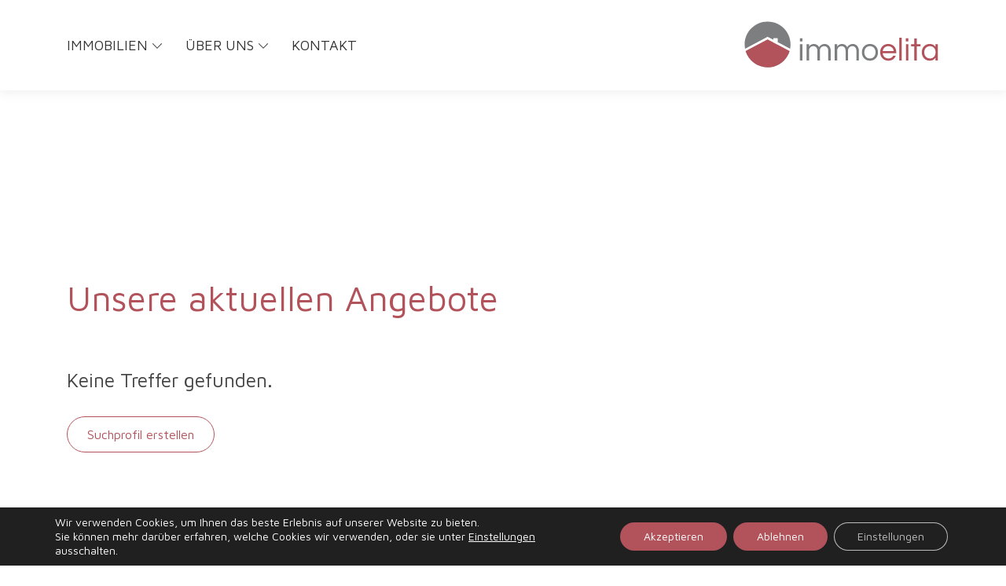

--- FILE ---
content_type: text/html; charset=UTF-8
request_url: https://immoelita.ch/immobilien-ortschaft/region_zh/
body_size: 11313
content:
<!DOCTYPE html>
<!--[if IE 7]>
<html class="ie ie7" lang="de">
<![endif]-->
<!--[if IE 8]>
<html class="ie ie8" lang="de">
<![endif]-->
<!--[if !(IE 7) | !(IE 8) ]><!-->
<html lang="de">
<!--<![endif]-->
<head>
	<meta charset="UTF-8">
	<meta http-equiv="X-UA-Compatible" content="IE=edge">
	<meta name="viewport" content="width=device-width, initial-scale=1">
	<link rel="profile" href="https://gmpg.org/xfn/11">
		<script>
		/* window.addEventListener("beforeunload", (event) => {
		  document.body.classList.add("animate-out");
		}); */
		var root = document.getElementsByTagName( 'html' )[0]; // '0' to assign the first (and only `HTML` tag)
		root.classList.add("fadeloaded");
	</script>
	<script src="https://immoelita.ch/wp-content/themes/cs_halit_v2/js/modernizr.min.js"></script>
	<script type="application/ld+json">
		{
    "@context": "https://schema.org",
    "@type": "Organization",
    "name": "immoelita ag",
    "address": {
        "@type": "PostalAddress",
        "streetAddress": "Hauptstrasse  56",
        "addressLocality": "Reinach",
        "postalCode": "5734",
        "addressCountry": "CH"
    },
    "telephone": "+41 62 772 00 20",
    "email": "ta@immoelita.ch",
    "logo": "https://immoelita.ch/wp-content/uploads/sites/44/2021/07/immoelita_logo_opt-4.svg"
}	</script>
	<title>ZH &#8211; immoelita ag</title>
<meta name='robots' content='max-image-preview:large' />
<link rel="alternate" type="application/rss+xml" title="immoelita ag &raquo; Feed" href="https://immoelita.ch/feed/" />
<link rel="alternate" type="application/rss+xml" title="immoelita ag &raquo; Kommentar-Feed" href="https://immoelita.ch/comments/feed/" />
<link rel="alternate" type="application/rss+xml" title="immoelita ag &raquo; ZH Ortschaft Feed" href="https://immoelita.ch/immobilien-ortschaft/region_zh/feed/" />
<style id='wp-img-auto-sizes-contain-inline-css' >
img:is([sizes=auto i],[sizes^="auto," i]){contain-intrinsic-size:3000px 1500px}
/*# sourceURL=wp-img-auto-sizes-contain-inline-css */
</style>
<style id='classic-theme-styles-inline-css' >
/*! This file is auto-generated */
.wp-block-button__link{color:#fff;background-color:#32373c;border-radius:9999px;box-shadow:none;text-decoration:none;padding:calc(.667em + 2px) calc(1.333em + 2px);font-size:1.125em}.wp-block-file__button{background:#32373c;color:#fff;text-decoration:none}
/*# sourceURL=/wp-includes/css/classic-themes.min.css */
</style>
<link rel='stylesheet' id='chosen-css-css' href='https://immoelita.ch/wp-content/plugins/casawp/plugin-assets/global/css/chosen.css?ver=6.9'  media='all' />
<link rel='stylesheet' id='casawp_legal_css-css' href='https://immoelita.ch/wp-content/plugins/casawp-legal/plugin-assets/style.css?ver=6.9'  media='all' />
<link rel='stylesheet' id='theme-main-css' href='https://immoelita.ch/wp-content/themes/cs_halit_v2/dist/style.css?ver=20'  media='all' />
<style id='theme-main-inline-css' >
body {
  font-family: 'Maven Pro', sans-serif;
  color: #444444;
}
h1 {
  color: #b2525b;
}
h2 {
  color: #7c7e80;
}
h3 {
  color: #444444;
}
.btn.btn-primary {
  border: 1px solid #b2525b;
  color: #b2525b;
}
.btn.btn-primary:hover,
.btn.btn-primary:focus,
.btn.btn-primary:active {
  background: #b2525b;
}
.detail-link {
  color: #444444 !important;
}
.detail-link svg {
  color: #444444 !important;
}
.default {
  color: #444444;
}
.default h1 {
  color: #b2525b;
}
.default h2 {
  color: #7c7e80;
}
.default h3,
.default h4,
.default h5,
.default h6 {
  color: #444444;
}
.default a {
  color: #b2525b;
}
.default a:after {
  background: #b2525b;
}
.colored {
  background: #b2525b;
}
.darkbg {
  background: #444444;
}
.colored .default,
.darkbg .default {
  color: #444444 !important;
}
.colored .default h1,
.colored .default h2,
.colored .default h3,
.colored .default h4,
.colored .default h5,
.colored .default h6,
.colored .default .news-post__content-date,
.darkbg .default h1,
.darkbg .default h2,
.darkbg .default h3,
.darkbg .default h4,
.darkbg .default h5,
.darkbg .default h6,
.darkbg .default .news-post__content-date {
  color: #444444 !important;
}
.colored .wpforms-uploader,
.darkbg .wpforms-uploader {
  color: #444444;
}
.colored .wpforms-container.wpforms-container-full .wpforms-submit-container .btn.btn-primary:hover,
.colored .wpforms-container.wpforms-container-full .wpforms-submit-container .btn.btn-primary:focus,
.colored .wpforms-container.wpforms-container-full .wpforms-submit-container .btn.btn-primary:active,
.colored .casawp-contactform-send-wrapper .btn.btn-primary:hover,
.colored .casawp-contactform-send-wrapper .btn.btn-primary:focus,
.colored .casawp-contactform-send-wrapper .btn.btn-primary:active,
.colored .btn.btn-primary:hover,
.colored .btn.btn-primary:focus,
.colored .btn.btn-primary:active,
.darkbg .wpforms-container.wpforms-container-full .wpforms-submit-container .btn.btn-primary:hover,
.darkbg .wpforms-container.wpforms-container-full .wpforms-submit-container .btn.btn-primary:focus,
.darkbg .wpforms-container.wpforms-container-full .wpforms-submit-container .btn.btn-primary:active,
.darkbg .casawp-contactform-send-wrapper .btn.btn-primary:hover,
.darkbg .casawp-contactform-send-wrapper .btn.btn-primary:focus,
.darkbg .casawp-contactform-send-wrapper .btn.btn-primary:active,
.darkbg .btn.btn-primary:hover,
.darkbg .btn.btn-primary:focus,
.darkbg .btn.btn-primary:active {
  color: #b2525b;
}
.colored .default .btn.btn-primary,
.darkbg .default .btn.btn-primary {
  border: 1px solid #b2525b;
  color: #b2525b;
}
.colored .default .btn.btn-primary:hover,
.colored .default .btn.btn-primary:focus,
.colored .default .btn.btn-primary:active,
.darkbg .default .btn.btn-primary:hover,
.darkbg .default .btn.btn-primary:focus,
.darkbg .default .btn.btn-primary:active {
  background: #b2525b;
}
.colored .default:hover .btn.btn-primary,
.colored .default:active .btn.btn-primary,
.colored .default:focus .btn.btn-primary,
.darkbg .default:hover .btn.btn-primary,
.darkbg .default:active .btn.btn-primary,
.darkbg .default:focus .btn.btn-primary {
  background: #b2525b;
}
.colored .casawp-property,
.colored .casawpjobs-property,
.darkbg .casawp-property,
.darkbg .casawpjobs-property {
  color: #444444;
}
.colored .casawp-property h3,
.colored .casawpjobs-property h3,
.darkbg .casawp-property h3,
.darkbg .casawpjobs-property h3 {
  color: #444444 !important;
}
.colored .tiles__tile:hover .btn.btn-primary,
.colored .tiles__tile:focus .btn.btn-primary,
.colored .tiles__tile:active .btn.btn-primary,
.darkbg .tiles__tile:hover .btn.btn-primary,
.darkbg .tiles__tile:focus .btn.btn-primary,
.darkbg .tiles__tile:active .btn.btn-primary {
  color: #444444;
}
.lightbg {
  background: #eaeaea;
}
#m-mapShowBtn,
#casawp-mapShowBtn,
#casadistanceShowBtn {
  background: #b2525b;
}
#m-mapShowBtn:hover,
#m-mapShowBtn:focus,
#m-mapShowBtn:active,
#casawp-mapShowBtn:hover,
#casawp-mapShowBtn:focus,
#casawp-mapShowBtn:active,
#casadistanceShowBtn:hover,
#casadistanceShowBtn:focus,
#casadistanceShowBtn:active {
  color: #444444;
}
.wpml-ls-legacy-dropdown-click .wpml-ls-sub-menu li,
.wpml-ls-legacy-dropdown .wpml-ls-sub-menu li {
  background: #eaeaea;
}
.wpml-ls-statics-shortcode_actions ul li a:after {
  background: #b2525b;
}
.additional-nav-link:after {
  background: #b2525b;
}
#navigation .main-menu .nav li a:after {
  background: #b2525b;
}
#navigation .main-menu .nav .sub-menu li {
  background: #eaeaea;
}
.navbar-toggler__lines {
  background-color: #444444;
}
.navbar-toggler__lines:before,
.navbar-toggler__lines:after {
  background-color: #444444;
}
.navbar-collapse .mobile-main-menu .navbar-nav li a:after {
  background: #b2525b;
}
.eyecatcher {
  background: #b2525b;
}
.news-post__image.testimonial-post__image--noimg,
.news-post__image.member__image--noimg,
.testimonial-post__image.testimonial-post__image--noimg,
.testimonial-post__image.member__image--noimg,
.member__image.testimonial-post__image--noimg,
.member__image.member__image--noimg {
  background-color: #eaeaea;
}
.news-post__image.news-post__image--noimg,
.testimonial-post__image.news-post__image--noimg,
.member__image.news-post__image--noimg {
  background-color: #eaeaea;
}
.filter__select-outer .select2.select2-container--default .select2-selection--single .select2-selection__rendered {
  color: #444444;
}
.select2-container .select2-dropdown.select2-dropdown--below .select2-results .select2-results__options .select2-results__option {
  color: #444444;
}
.select2-container .select2-dropdown.select2-dropdown--below .select2-results .select2-results__options .select2-results__option.select2-results__option--highlighted {
  background-color: #b2525b !important;
}
.select2-container--default .select2-selection--multiple {
  color: #444444;
}
.casawp-filterform-wrap .chosen-container-single .chosen-single {
  color: #444444;
}
.casawp-filterform-wrap .chosen-container-single .chosen-drop .chosen-results li.highlighted {
  background-color: #b2525b;
}
.cluster {
  background: #b2525b;
}
.casawp-pagination.pagination ul .next.page-numbers {
  color: #b2525b;
  border: 1px solid #b2525b;
}
.casawp-pagination.pagination ul .next.page-numbers:hover,
.casawp-pagination.pagination ul .next.page-numbers:focus,
.casawp-pagination.pagination ul .next.page-numbers:active {
  background: #b2525b;
}
.casawp-archive__searchbox-icon {
  background: #b2525b;
}
.casawp-archive__searchbox {
  background: #eaeaea;
}
.casawp-archive__searchbox:hover .btn.btn-primary,
.casawp-archive__searchbox:focus .btn.btn-primary,
.casawp-archive__searchbox:active .btn.btn-primary {
  background: #b2525b;
}
.casawp-remote {
  background: #b2525b;
}
.casawp-property,
.casawpjobs-property {
  background-color: #eaeaea;
}
.casawp-property .casawp-thumbnail-wrapper.searchprofile,
.casawpjobs-property .casawp-thumbnail-wrapper.searchprofile {
  background-color: #b2525b;
}
.casawp-property .casawp-thumbnail-wrapper .casawp-remote,
.casawpjobs-property .casawp-thumbnail-wrapper .casawp-remote {
  background: #b2525b;
}
.casawp-property__availability-label {
  background-color: #b2525b;
}
.casawp-property__content-datapoint--width-icons svg,
.casawpjobs-property__content-datapoint--width-icons svg {
  color: #b2525b;
}
.casawp-single__features .casawp-features .casawp-label svg g {
  stroke: #b2525b;
}
.casawp-single__link {
  color: #b2525b;
}
.casawp-single__link .casawp-single__link-download-icon g {
  fill: #b2525b;
}
.casawp-single__link .casawp-single__link-icon g {
  stroke: #b2525b;
}
.casawp-single__link:hover,
.casawp-single__link:focus,
.casawp-single__link:active {
  color: #b2525b;
}
.casawp-single .distance__navwrap,
.casawpjobs-single .distance__navwrap {
  background: #eaeaea;
}
.casawp-single .address_wrap .address_property,
.casawpjobs-single .address_wrap .address_property {
  color: #7c7e80;
}
.casawp-single .casadistance__menu__item .casadistance__menu__button.casadistance__menu__item--active,
.casawpjobs-single .casadistance__menu__item .casadistance__menu__button.casadistance__menu__item--active {
  background: #b2525b;
}
.casawp-single .casadistance__menu__button .button__inner span,
.casawpjobs-single .casadistance__menu__button .button__inner span {
  color: #b2525b;
}
.casawp-single .casadistance__menu__button:hover,
.casawp-single .casadistance__menu__button:focus,
.casawp-single .casadistance__menu__button:active,
.casawpjobs-single .casadistance__menu__button:hover,
.casawpjobs-single .casadistance__menu__button:focus,
.casawpjobs-single .casadistance__menu__button:active {
  background: #b2525b;
}
.casawp-single .casadistance__result__listitem .list__number,
.casawpjobs-single .casadistance__result__listitem .list__number {
  color: #b2525b;
}
.casawp-single .casadistance__result__listitem:hover span,
.casawp-single .casadistance__result__listitem:hover h4,
.casawpjobs-single .casadistance__result__listitem:hover span,
.casawpjobs-single .casadistance__result__listitem:hover h4 {
  color: #b2525b;
}
.casawp-single .casadistance__result__listitem .casadistance__listitem__title,
.casawpjobs-single .casadistance__result__listitem .casadistance__listitem__title {
  color: #7c7e80;
}
.casawp-single .casadistance__result__listitem .casadistance__listitem__subtitle,
.casawpjobs-single .casadistance__result__listitem .casadistance__listitem__subtitle {
  color: #7c7e80;
}
.casawp-single .casadistance__result__list__closebtn,
.casawpjobs-single .casadistance__result__list__closebtn {
  color: #7c7e80;
}
.casawp-carousel__item-tour-icon:hover .cls-3,
.casawp-carousel__item-tour-icon:focus .cls-3,
.casawp-carousel__item-tour-icon:active .cls-3 {
  fill: #7c7e80;
}
.casawp-carousel__item-overlay {
  background: rgba(178,82,91,0.64);
}
#casawpPropertyContactForm .form-control.casawp-form-control:focus,
#casawpPropertyContactForm .form-control.casawp-form-control:active,
#casawpPropertyContactForm .form-control.casawpjobs-form-control:focus,
#casawpPropertyContactForm .form-control.casawpjobs-form-control:active,
#casawpPropertyContactForm .wpforms-field-large:focus,
#casawpPropertyContactForm .wpforms-field-large:active,
#casawpjobsJobContactForm .form-control.casawp-form-control:focus,
#casawpjobsJobContactForm .form-control.casawp-form-control:active,
#casawpjobsJobContactForm .form-control.casawpjobs-form-control:focus,
#casawpjobsJobContactForm .form-control.casawpjobs-form-control:active,
#casawpjobsJobContactForm .wpforms-field-large:focus,
#casawpjobsJobContactForm .wpforms-field-large:active,
.wpforms-container.wpforms-container-full .wpforms-form .wpforms-field-container .form-control.casawp-form-control:focus,
.wpforms-container.wpforms-container-full .wpforms-form .wpforms-field-container .form-control.casawp-form-control:active,
.wpforms-container.wpforms-container-full .wpforms-form .wpforms-field-container .form-control.casawpjobs-form-control:focus,
.wpforms-container.wpforms-container-full .wpforms-form .wpforms-field-container .form-control.casawpjobs-form-control:active,
.wpforms-container.wpforms-container-full .wpforms-form .wpforms-field-container .wpforms-field-large:focus,
.wpforms-container.wpforms-container-full .wpforms-form .wpforms-field-container .wpforms-field-large:active {
  border-color: #444444;
}
.casawp-contactform-send-wrapper .btn.btn-primary,
.wpforms-container.wpforms-container-full .wpforms-submit-container .btn.btn-primary {
  border: 1px solid #b2525b;
  color: #b2525b;
}
.casawp-contactform-send-wrapper .btn.btn-primary:hover,
.casawp-contactform-send-wrapper .btn.btn-primary:focus,
.casawp-contactform-send-wrapper .btn.btn-primary:active,
.wpforms-container.wpforms-container-full .wpforms-submit-container .btn.btn-primary:hover,
.wpforms-container.wpforms-container-full .wpforms-submit-container .btn.btn-primary:focus,
.wpforms-container.wpforms-container-full .wpforms-submit-container .btn.btn-primary:active {
  background: #b2525b;
}
.footer-wrapper {
  background-color: #444444;
}
.footer-menu .current-menu-item > a,
.footer-menu .current-menu-ancestor > a,
.footer-menu .current-menu-parent > a {
  background-color: #444444;
}
.legal-menu .current-menu-item > a,
.legal-menu .current-menu-ancestor > a,
.legal-menu .current-menu-parent > a {
  background-color: #444444;
}
.social-media.social-media--navbar a {
  background: #b2525b;
}
.social-media.social-media--navbar a:hover svg,
.social-media.social-media--navbar a:focus svg,
.social-media.social-media--navbar a:active svg {
  color: #b2525b;
}
.social-media.social-media--team a {
  background: #b2525b;
}
.social-media.social-media--team a:hover svg,
.social-media.social-media--team a:focus svg,
.social-media.social-media--team a:active svg {
  color: #b2525b;
}
.social-media a svg {
  color: #444444;
}
.social-media a:hover,
.social-media a:focus,
.social-media a:active {
  background: #444444;
}
#clgFormAnchor .casawp-lg_togglebox {
  border-color: #b2525b;
}
#clgFormAnchor .rangeslider--horizontal .rangeslider__fill,
#clgFormAnchor .rangeslider--horizontal .rangeslider__handle {
  background: #b2525b;
}
#clgFormAnchor .casawp-lg_togglebox__switchselection {
  background-color: #b2525b;
}
.cc-window .cc-btn.btn.btn-primary {
  color: #444444;
}
.cc-window .cc-btn.btn.btn-primary:hover,
.cc-window .cc-btn.btn.btn-primary:focus,
.cc-window .cc-btn.btn.btn-primary:active {
  background: #b2525b;
}

/*# sourceURL=theme-main-inline-css */
</style>
<link rel='preload' as='font'  id='google-fonts-preload-css' href='https://immoelita.ch/wp-content/themes/cs_halit_v2/css/mavenpro.css?ver=6.9'  media='all' />
<link rel='stylesheet' id='google-fonts-css' href='https://immoelita.ch/wp-content/themes/cs_halit_v2/css/mavenpro.css?ver=6.9'  media='all' />
<link rel='stylesheet' id='moove_gdpr_frontend-css' href='https://immoelita.ch/wp-content/plugins/gdpr-cookie-compliance/dist/styles/gdpr-main-nf.css?ver=5.0.9'  media='all' />
<style id='moove_gdpr_frontend-inline-css' >
				#moove_gdpr_cookie_modal .moove-gdpr-modal-content .moove-gdpr-tab-main h3.tab-title, 
				#moove_gdpr_cookie_modal .moove-gdpr-modal-content .moove-gdpr-tab-main span.tab-title,
				#moove_gdpr_cookie_modal .moove-gdpr-modal-content .moove-gdpr-modal-left-content #moove-gdpr-menu li a, 
				#moove_gdpr_cookie_modal .moove-gdpr-modal-content .moove-gdpr-modal-left-content #moove-gdpr-menu li button,
				#moove_gdpr_cookie_modal .moove-gdpr-modal-content .moove-gdpr-modal-left-content .moove-gdpr-branding-cnt a,
				#moove_gdpr_cookie_modal .moove-gdpr-modal-content .moove-gdpr-modal-footer-content .moove-gdpr-button-holder a.mgbutton, 
				#moove_gdpr_cookie_modal .moove-gdpr-modal-content .moove-gdpr-modal-footer-content .moove-gdpr-button-holder button.mgbutton,
				#moove_gdpr_cookie_modal .cookie-switch .cookie-slider:after, 
				#moove_gdpr_cookie_modal .cookie-switch .slider:after, 
				#moove_gdpr_cookie_modal .switch .cookie-slider:after, 
				#moove_gdpr_cookie_modal .switch .slider:after,
				#moove_gdpr_cookie_info_bar .moove-gdpr-info-bar-container .moove-gdpr-info-bar-content p, 
				#moove_gdpr_cookie_info_bar .moove-gdpr-info-bar-container .moove-gdpr-info-bar-content p a,
				#moove_gdpr_cookie_info_bar .moove-gdpr-info-bar-container .moove-gdpr-info-bar-content a.mgbutton, 
				#moove_gdpr_cookie_info_bar .moove-gdpr-info-bar-container .moove-gdpr-info-bar-content button.mgbutton,
				#moove_gdpr_cookie_modal .moove-gdpr-modal-content .moove-gdpr-tab-main .moove-gdpr-tab-main-content h1, 
				#moove_gdpr_cookie_modal .moove-gdpr-modal-content .moove-gdpr-tab-main .moove-gdpr-tab-main-content h2, 
				#moove_gdpr_cookie_modal .moove-gdpr-modal-content .moove-gdpr-tab-main .moove-gdpr-tab-main-content h3, 
				#moove_gdpr_cookie_modal .moove-gdpr-modal-content .moove-gdpr-tab-main .moove-gdpr-tab-main-content h4, 
				#moove_gdpr_cookie_modal .moove-gdpr-modal-content .moove-gdpr-tab-main .moove-gdpr-tab-main-content h5, 
				#moove_gdpr_cookie_modal .moove-gdpr-modal-content .moove-gdpr-tab-main .moove-gdpr-tab-main-content h6,
				#moove_gdpr_cookie_modal .moove-gdpr-modal-content.moove_gdpr_modal_theme_v2 .moove-gdpr-modal-title .tab-title,
				#moove_gdpr_cookie_modal .moove-gdpr-modal-content.moove_gdpr_modal_theme_v2 .moove-gdpr-tab-main h3.tab-title, 
				#moove_gdpr_cookie_modal .moove-gdpr-modal-content.moove_gdpr_modal_theme_v2 .moove-gdpr-tab-main span.tab-title,
				#moove_gdpr_cookie_modal .moove-gdpr-modal-content.moove_gdpr_modal_theme_v2 .moove-gdpr-branding-cnt a {
					font-weight: inherit				}
			#moove_gdpr_cookie_modal,#moove_gdpr_cookie_info_bar,.gdpr_cookie_settings_shortcode_content{font-family:inherit}#moove_gdpr_save_popup_settings_button{background-color:#373737;color:#fff}#moove_gdpr_save_popup_settings_button:hover{background-color:#000}#moove_gdpr_cookie_info_bar .moove-gdpr-info-bar-container .moove-gdpr-info-bar-content a.mgbutton,#moove_gdpr_cookie_info_bar .moove-gdpr-info-bar-container .moove-gdpr-info-bar-content button.mgbutton{background-color:#b2525b}#moove_gdpr_cookie_modal .moove-gdpr-modal-content .moove-gdpr-modal-footer-content .moove-gdpr-button-holder a.mgbutton,#moove_gdpr_cookie_modal .moove-gdpr-modal-content .moove-gdpr-modal-footer-content .moove-gdpr-button-holder button.mgbutton,.gdpr_cookie_settings_shortcode_content .gdpr-shr-button.button-green{background-color:#b2525b;border-color:#b2525b}#moove_gdpr_cookie_modal .moove-gdpr-modal-content .moove-gdpr-modal-footer-content .moove-gdpr-button-holder a.mgbutton:hover,#moove_gdpr_cookie_modal .moove-gdpr-modal-content .moove-gdpr-modal-footer-content .moove-gdpr-button-holder button.mgbutton:hover,.gdpr_cookie_settings_shortcode_content .gdpr-shr-button.button-green:hover{background-color:#fff;color:#b2525b}#moove_gdpr_cookie_modal .moove-gdpr-modal-content .moove-gdpr-modal-close i,#moove_gdpr_cookie_modal .moove-gdpr-modal-content .moove-gdpr-modal-close span.gdpr-icon{background-color:#b2525b;border:1px solid #b2525b}#moove_gdpr_cookie_info_bar span.moove-gdpr-infobar-allow-all.focus-g,#moove_gdpr_cookie_info_bar span.moove-gdpr-infobar-allow-all:focus,#moove_gdpr_cookie_info_bar button.moove-gdpr-infobar-allow-all.focus-g,#moove_gdpr_cookie_info_bar button.moove-gdpr-infobar-allow-all:focus,#moove_gdpr_cookie_info_bar span.moove-gdpr-infobar-reject-btn.focus-g,#moove_gdpr_cookie_info_bar span.moove-gdpr-infobar-reject-btn:focus,#moove_gdpr_cookie_info_bar button.moove-gdpr-infobar-reject-btn.focus-g,#moove_gdpr_cookie_info_bar button.moove-gdpr-infobar-reject-btn:focus,#moove_gdpr_cookie_info_bar span.change-settings-button.focus-g,#moove_gdpr_cookie_info_bar span.change-settings-button:focus,#moove_gdpr_cookie_info_bar button.change-settings-button.focus-g,#moove_gdpr_cookie_info_bar button.change-settings-button:focus{-webkit-box-shadow:0 0 1px 3px #b2525b;-moz-box-shadow:0 0 1px 3px #b2525b;box-shadow:0 0 1px 3px #b2525b}#moove_gdpr_cookie_modal .moove-gdpr-modal-content .moove-gdpr-modal-close i:hover,#moove_gdpr_cookie_modal .moove-gdpr-modal-content .moove-gdpr-modal-close span.gdpr-icon:hover,#moove_gdpr_cookie_info_bar span[data-href]>u.change-settings-button{color:#b2525b}#moove_gdpr_cookie_modal .moove-gdpr-modal-content .moove-gdpr-modal-left-content #moove-gdpr-menu li.menu-item-selected a span.gdpr-icon,#moove_gdpr_cookie_modal .moove-gdpr-modal-content .moove-gdpr-modal-left-content #moove-gdpr-menu li.menu-item-selected button span.gdpr-icon{color:inherit}#moove_gdpr_cookie_modal .moove-gdpr-modal-content .moove-gdpr-modal-left-content #moove-gdpr-menu li a span.gdpr-icon,#moove_gdpr_cookie_modal .moove-gdpr-modal-content .moove-gdpr-modal-left-content #moove-gdpr-menu li button span.gdpr-icon{color:inherit}#moove_gdpr_cookie_modal .gdpr-acc-link{line-height:0;font-size:0;color:transparent;position:absolute}#moove_gdpr_cookie_modal .moove-gdpr-modal-content .moove-gdpr-modal-close:hover i,#moove_gdpr_cookie_modal .moove-gdpr-modal-content .moove-gdpr-modal-left-content #moove-gdpr-menu li a,#moove_gdpr_cookie_modal .moove-gdpr-modal-content .moove-gdpr-modal-left-content #moove-gdpr-menu li button,#moove_gdpr_cookie_modal .moove-gdpr-modal-content .moove-gdpr-modal-left-content #moove-gdpr-menu li button i,#moove_gdpr_cookie_modal .moove-gdpr-modal-content .moove-gdpr-modal-left-content #moove-gdpr-menu li a i,#moove_gdpr_cookie_modal .moove-gdpr-modal-content .moove-gdpr-tab-main .moove-gdpr-tab-main-content a:hover,#moove_gdpr_cookie_info_bar.moove-gdpr-dark-scheme .moove-gdpr-info-bar-container .moove-gdpr-info-bar-content a.mgbutton:hover,#moove_gdpr_cookie_info_bar.moove-gdpr-dark-scheme .moove-gdpr-info-bar-container .moove-gdpr-info-bar-content button.mgbutton:hover,#moove_gdpr_cookie_info_bar.moove-gdpr-dark-scheme .moove-gdpr-info-bar-container .moove-gdpr-info-bar-content a:hover,#moove_gdpr_cookie_info_bar.moove-gdpr-dark-scheme .moove-gdpr-info-bar-container .moove-gdpr-info-bar-content button:hover,#moove_gdpr_cookie_info_bar.moove-gdpr-dark-scheme .moove-gdpr-info-bar-container .moove-gdpr-info-bar-content span.change-settings-button:hover,#moove_gdpr_cookie_info_bar.moove-gdpr-dark-scheme .moove-gdpr-info-bar-container .moove-gdpr-info-bar-content button.change-settings-button:hover,#moove_gdpr_cookie_info_bar.moove-gdpr-dark-scheme .moove-gdpr-info-bar-container .moove-gdpr-info-bar-content u.change-settings-button:hover,#moove_gdpr_cookie_info_bar span[data-href]>u.change-settings-button,#moove_gdpr_cookie_info_bar.moove-gdpr-dark-scheme .moove-gdpr-info-bar-container .moove-gdpr-info-bar-content a.mgbutton.focus-g,#moove_gdpr_cookie_info_bar.moove-gdpr-dark-scheme .moove-gdpr-info-bar-container .moove-gdpr-info-bar-content button.mgbutton.focus-g,#moove_gdpr_cookie_info_bar.moove-gdpr-dark-scheme .moove-gdpr-info-bar-container .moove-gdpr-info-bar-content a.focus-g,#moove_gdpr_cookie_info_bar.moove-gdpr-dark-scheme .moove-gdpr-info-bar-container .moove-gdpr-info-bar-content button.focus-g,#moove_gdpr_cookie_info_bar.moove-gdpr-dark-scheme .moove-gdpr-info-bar-container .moove-gdpr-info-bar-content a.mgbutton:focus,#moove_gdpr_cookie_info_bar.moove-gdpr-dark-scheme .moove-gdpr-info-bar-container .moove-gdpr-info-bar-content button.mgbutton:focus,#moove_gdpr_cookie_info_bar.moove-gdpr-dark-scheme .moove-gdpr-info-bar-container .moove-gdpr-info-bar-content a:focus,#moove_gdpr_cookie_info_bar.moove-gdpr-dark-scheme .moove-gdpr-info-bar-container .moove-gdpr-info-bar-content button:focus,#moove_gdpr_cookie_info_bar.moove-gdpr-dark-scheme .moove-gdpr-info-bar-container .moove-gdpr-info-bar-content span.change-settings-button.focus-g,span.change-settings-button:focus,button.change-settings-button.focus-g,button.change-settings-button:focus,#moove_gdpr_cookie_info_bar.moove-gdpr-dark-scheme .moove-gdpr-info-bar-container .moove-gdpr-info-bar-content u.change-settings-button.focus-g,#moove_gdpr_cookie_info_bar.moove-gdpr-dark-scheme .moove-gdpr-info-bar-container .moove-gdpr-info-bar-content u.change-settings-button:focus{color:#b2525b}#moove_gdpr_cookie_modal .moove-gdpr-branding.focus-g span,#moove_gdpr_cookie_modal .moove-gdpr-modal-content .moove-gdpr-tab-main a.focus-g,#moove_gdpr_cookie_modal .moove-gdpr-modal-content .moove-gdpr-tab-main .gdpr-cd-details-toggle.focus-g{color:#b2525b}#moove_gdpr_cookie_modal.gdpr_lightbox-hide{display:none}#moove_gdpr_cookie_info_bar.gdpr-full-screen-infobar .moove-gdpr-info-bar-container .moove-gdpr-info-bar-content .moove-gdpr-cookie-notice p a{color:#b2525b!important}
/*# sourceURL=moove_gdpr_frontend-inline-css */
</style>
<link rel='stylesheet' id='gdpr_cc_addon_frontend-css' href='https://immoelita.ch/wp-content/plugins/gdpr-cookie-compliance-addon/assets/css/gdpr_cc_addon.css?ver=3.5.2'  media='all' />
<script  src="https://immoelita.ch/wp-includes/js/jquery/jquery.min.js?ver=3.7.1" id="jquery-core-js"></script>
<script  src="https://immoelita.ch/wp-includes/js/jquery/jquery-migrate.min.js?ver=3.4.1" id="jquery-migrate-js"></script>
<link rel="https://api.w.org/" href="https://immoelita.ch/wp-json/" /><link rel="alternate" title="JSON" type="application/json" href="https://immoelita.ch/wp-json/wp/v2/casawp_location/21" /><link rel="EditURI" type="application/rsd+xml" title="RSD" href="https://immoelita.ch/xmlrpc.php?rsd" />
<link rel="icon" href="https://immoelita.ch/wp-content/uploads/sites/44/2021/07/cropped-immoelita_favicon-3-32x32.png" sizes="32x32" />
<link rel="icon" href="https://immoelita.ch/wp-content/uploads/sites/44/2021/07/cropped-immoelita_favicon-3-192x192.png" sizes="192x192" />
<link rel="apple-touch-icon" href="https://immoelita.ch/wp-content/uploads/sites/44/2021/07/cropped-immoelita_favicon-3-180x180.png" />
<meta name="msapplication-TileImage" content="https://immoelita.ch/wp-content/uploads/sites/44/2021/07/cropped-immoelita_favicon-3-270x270.png" />
		
	<style id='global-styles-inline-css' >
:root{--wp--preset--aspect-ratio--square: 1;--wp--preset--aspect-ratio--4-3: 4/3;--wp--preset--aspect-ratio--3-4: 3/4;--wp--preset--aspect-ratio--3-2: 3/2;--wp--preset--aspect-ratio--2-3: 2/3;--wp--preset--aspect-ratio--16-9: 16/9;--wp--preset--aspect-ratio--9-16: 9/16;--wp--preset--color--black: #000000;--wp--preset--color--cyan-bluish-gray: #abb8c3;--wp--preset--color--white: #ffffff;--wp--preset--color--pale-pink: #f78da7;--wp--preset--color--vivid-red: #cf2e2e;--wp--preset--color--luminous-vivid-orange: #ff6900;--wp--preset--color--luminous-vivid-amber: #fcb900;--wp--preset--color--light-green-cyan: #7bdcb5;--wp--preset--color--vivid-green-cyan: #00d084;--wp--preset--color--pale-cyan-blue: #8ed1fc;--wp--preset--color--vivid-cyan-blue: #0693e3;--wp--preset--color--vivid-purple: #9b51e0;--wp--preset--gradient--vivid-cyan-blue-to-vivid-purple: linear-gradient(135deg,rgb(6,147,227) 0%,rgb(155,81,224) 100%);--wp--preset--gradient--light-green-cyan-to-vivid-green-cyan: linear-gradient(135deg,rgb(122,220,180) 0%,rgb(0,208,130) 100%);--wp--preset--gradient--luminous-vivid-amber-to-luminous-vivid-orange: linear-gradient(135deg,rgb(252,185,0) 0%,rgb(255,105,0) 100%);--wp--preset--gradient--luminous-vivid-orange-to-vivid-red: linear-gradient(135deg,rgb(255,105,0) 0%,rgb(207,46,46) 100%);--wp--preset--gradient--very-light-gray-to-cyan-bluish-gray: linear-gradient(135deg,rgb(238,238,238) 0%,rgb(169,184,195) 100%);--wp--preset--gradient--cool-to-warm-spectrum: linear-gradient(135deg,rgb(74,234,220) 0%,rgb(151,120,209) 20%,rgb(207,42,186) 40%,rgb(238,44,130) 60%,rgb(251,105,98) 80%,rgb(254,248,76) 100%);--wp--preset--gradient--blush-light-purple: linear-gradient(135deg,rgb(255,206,236) 0%,rgb(152,150,240) 100%);--wp--preset--gradient--blush-bordeaux: linear-gradient(135deg,rgb(254,205,165) 0%,rgb(254,45,45) 50%,rgb(107,0,62) 100%);--wp--preset--gradient--luminous-dusk: linear-gradient(135deg,rgb(255,203,112) 0%,rgb(199,81,192) 50%,rgb(65,88,208) 100%);--wp--preset--gradient--pale-ocean: linear-gradient(135deg,rgb(255,245,203) 0%,rgb(182,227,212) 50%,rgb(51,167,181) 100%);--wp--preset--gradient--electric-grass: linear-gradient(135deg,rgb(202,248,128) 0%,rgb(113,206,126) 100%);--wp--preset--gradient--midnight: linear-gradient(135deg,rgb(2,3,129) 0%,rgb(40,116,252) 100%);--wp--preset--font-size--small: 13px;--wp--preset--font-size--medium: 20px;--wp--preset--font-size--large: 36px;--wp--preset--font-size--x-large: 42px;--wp--preset--spacing--20: 0.44rem;--wp--preset--spacing--30: 0.67rem;--wp--preset--spacing--40: 1rem;--wp--preset--spacing--50: 1.5rem;--wp--preset--spacing--60: 2.25rem;--wp--preset--spacing--70: 3.38rem;--wp--preset--spacing--80: 5.06rem;--wp--preset--shadow--natural: 6px 6px 9px rgba(0, 0, 0, 0.2);--wp--preset--shadow--deep: 12px 12px 50px rgba(0, 0, 0, 0.4);--wp--preset--shadow--sharp: 6px 6px 0px rgba(0, 0, 0, 0.2);--wp--preset--shadow--outlined: 6px 6px 0px -3px rgb(255, 255, 255), 6px 6px rgb(0, 0, 0);--wp--preset--shadow--crisp: 6px 6px 0px rgb(0, 0, 0);}:where(.is-layout-flex){gap: 0.5em;}:where(.is-layout-grid){gap: 0.5em;}body .is-layout-flex{display: flex;}.is-layout-flex{flex-wrap: wrap;align-items: center;}.is-layout-flex > :is(*, div){margin: 0;}body .is-layout-grid{display: grid;}.is-layout-grid > :is(*, div){margin: 0;}:where(.wp-block-columns.is-layout-flex){gap: 2em;}:where(.wp-block-columns.is-layout-grid){gap: 2em;}:where(.wp-block-post-template.is-layout-flex){gap: 1.25em;}:where(.wp-block-post-template.is-layout-grid){gap: 1.25em;}.has-black-color{color: var(--wp--preset--color--black) !important;}.has-cyan-bluish-gray-color{color: var(--wp--preset--color--cyan-bluish-gray) !important;}.has-white-color{color: var(--wp--preset--color--white) !important;}.has-pale-pink-color{color: var(--wp--preset--color--pale-pink) !important;}.has-vivid-red-color{color: var(--wp--preset--color--vivid-red) !important;}.has-luminous-vivid-orange-color{color: var(--wp--preset--color--luminous-vivid-orange) !important;}.has-luminous-vivid-amber-color{color: var(--wp--preset--color--luminous-vivid-amber) !important;}.has-light-green-cyan-color{color: var(--wp--preset--color--light-green-cyan) !important;}.has-vivid-green-cyan-color{color: var(--wp--preset--color--vivid-green-cyan) !important;}.has-pale-cyan-blue-color{color: var(--wp--preset--color--pale-cyan-blue) !important;}.has-vivid-cyan-blue-color{color: var(--wp--preset--color--vivid-cyan-blue) !important;}.has-vivid-purple-color{color: var(--wp--preset--color--vivid-purple) !important;}.has-black-background-color{background-color: var(--wp--preset--color--black) !important;}.has-cyan-bluish-gray-background-color{background-color: var(--wp--preset--color--cyan-bluish-gray) !important;}.has-white-background-color{background-color: var(--wp--preset--color--white) !important;}.has-pale-pink-background-color{background-color: var(--wp--preset--color--pale-pink) !important;}.has-vivid-red-background-color{background-color: var(--wp--preset--color--vivid-red) !important;}.has-luminous-vivid-orange-background-color{background-color: var(--wp--preset--color--luminous-vivid-orange) !important;}.has-luminous-vivid-amber-background-color{background-color: var(--wp--preset--color--luminous-vivid-amber) !important;}.has-light-green-cyan-background-color{background-color: var(--wp--preset--color--light-green-cyan) !important;}.has-vivid-green-cyan-background-color{background-color: var(--wp--preset--color--vivid-green-cyan) !important;}.has-pale-cyan-blue-background-color{background-color: var(--wp--preset--color--pale-cyan-blue) !important;}.has-vivid-cyan-blue-background-color{background-color: var(--wp--preset--color--vivid-cyan-blue) !important;}.has-vivid-purple-background-color{background-color: var(--wp--preset--color--vivid-purple) !important;}.has-black-border-color{border-color: var(--wp--preset--color--black) !important;}.has-cyan-bluish-gray-border-color{border-color: var(--wp--preset--color--cyan-bluish-gray) !important;}.has-white-border-color{border-color: var(--wp--preset--color--white) !important;}.has-pale-pink-border-color{border-color: var(--wp--preset--color--pale-pink) !important;}.has-vivid-red-border-color{border-color: var(--wp--preset--color--vivid-red) !important;}.has-luminous-vivid-orange-border-color{border-color: var(--wp--preset--color--luminous-vivid-orange) !important;}.has-luminous-vivid-amber-border-color{border-color: var(--wp--preset--color--luminous-vivid-amber) !important;}.has-light-green-cyan-border-color{border-color: var(--wp--preset--color--light-green-cyan) !important;}.has-vivid-green-cyan-border-color{border-color: var(--wp--preset--color--vivid-green-cyan) !important;}.has-pale-cyan-blue-border-color{border-color: var(--wp--preset--color--pale-cyan-blue) !important;}.has-vivid-cyan-blue-border-color{border-color: var(--wp--preset--color--vivid-cyan-blue) !important;}.has-vivid-purple-border-color{border-color: var(--wp--preset--color--vivid-purple) !important;}.has-vivid-cyan-blue-to-vivid-purple-gradient-background{background: var(--wp--preset--gradient--vivid-cyan-blue-to-vivid-purple) !important;}.has-light-green-cyan-to-vivid-green-cyan-gradient-background{background: var(--wp--preset--gradient--light-green-cyan-to-vivid-green-cyan) !important;}.has-luminous-vivid-amber-to-luminous-vivid-orange-gradient-background{background: var(--wp--preset--gradient--luminous-vivid-amber-to-luminous-vivid-orange) !important;}.has-luminous-vivid-orange-to-vivid-red-gradient-background{background: var(--wp--preset--gradient--luminous-vivid-orange-to-vivid-red) !important;}.has-very-light-gray-to-cyan-bluish-gray-gradient-background{background: var(--wp--preset--gradient--very-light-gray-to-cyan-bluish-gray) !important;}.has-cool-to-warm-spectrum-gradient-background{background: var(--wp--preset--gradient--cool-to-warm-spectrum) !important;}.has-blush-light-purple-gradient-background{background: var(--wp--preset--gradient--blush-light-purple) !important;}.has-blush-bordeaux-gradient-background{background: var(--wp--preset--gradient--blush-bordeaux) !important;}.has-luminous-dusk-gradient-background{background: var(--wp--preset--gradient--luminous-dusk) !important;}.has-pale-ocean-gradient-background{background: var(--wp--preset--gradient--pale-ocean) !important;}.has-electric-grass-gradient-background{background: var(--wp--preset--gradient--electric-grass) !important;}.has-midnight-gradient-background{background: var(--wp--preset--gradient--midnight) !important;}.has-small-font-size{font-size: var(--wp--preset--font-size--small) !important;}.has-medium-font-size{font-size: var(--wp--preset--font-size--medium) !important;}.has-large-font-size{font-size: var(--wp--preset--font-size--large) !important;}.has-x-large-font-size{font-size: var(--wp--preset--font-size--x-large) !important;}
/*# sourceURL=global-styles-inline-css */
</style>
</head>

<body id="top" class="archive tax-casawp_location term-region_zh term-21 wp-custom-logo wp-theme-cs_halit_v2">
	<div id="page" class="hfeed site">
		<div class="navbar-outer"></div>
		<div id="header" class="site-header" role="banner">
			<div class="container height-100">
				<div class="row height-100">
																
						<div class="col-lg-3 height-100 col-7 
															col--head-second
													">
							<div id="logo" 
									class="
										site-header__logo 
										d-flex 
										align-items-center 
										height-100
									" 
							>
																	<a href="https://immoelita.ch/" class="custom-logo-link" rel="home"><img width="610" height="160" src="https://immoelita.ch/wp-content/uploads/sites/44/2021/07/immoelita_logo_opt-4.svg" class="custom-logo" alt="immoelita ag" decoding="async" fetchpriority="high" /></a>															</div>
						</div>
						<div class="col-lg-9 height-100 col 
															col--head-first
													">
							<nav id="navigation" 
									class="
										d-none 
										d-xl-flex 
										align-items-center 
										height-100

																			">
								<div class="main-menu"><ul id="menu-hauptmenu" class="nav"><li id="menu-item-293" class="menu-item menu-item-type-post_type menu-item-object-page menu-item-has-children menu-item-293"><a href="https://immoelita.ch/immobilien-uebersicht/">Immobilien</a>
<ul class="sub-menu">
	<li id="menu-item-1725" class="menu-item menu-item-type-custom menu-item-object-custom menu-item-1725"><a href="/immobilien/?availabilities%5B%5D=active&#038;availabilities%5B%5D=reserved&#038;availabilities%5B%5D=taken">KAUFEN</a></li>
	<li id="menu-item-126" class="menu-item menu-item-type-post_type menu-item-object-page menu-item-126"><a href="https://immoelita.ch/beratung-und-verkauf/">BERATUNG UND VERKAUF</a></li>
	<li id="menu-item-125" class="menu-item menu-item-type-post_type menu-item-object-page menu-item-125"><a href="https://immoelita.ch/bewerten/">BEWERTUNG</a></li>
	<li id="menu-item-102" class="menu-item menu-item-type-post_type menu-item-object-page menu-item-102"><a href="https://immoelita.ch/suchprofil/">SUCHAUFTRAG ERSTELLEN</a></li>
</ul>
</li>
<li id="menu-item-294" class="menu-item menu-item-type-post_type menu-item-object-page menu-item-has-children menu-item-294"><a href="https://immoelita.ch/ueber-uns/">Über uns</a>
<ul class="sub-menu">
	<li id="menu-item-304" class="menu-item menu-item-type-post_type menu-item-object-page menu-item-304"><a href="https://immoelita.ch/team/">TEAM UND MITGLIEDSCHAFTEN</a></li>
	<li id="menu-item-128" class="menu-item menu-item-type-post_type menu-item-object-page menu-item-128"><a href="https://immoelita.ch/kundenstimmen/">KUNDENSTIMMEN</a></li>
</ul>
</li>
<li id="menu-item-99" class="menu-item menu-item-type-post_type menu-item-object-page menu-item-99"><a href="https://immoelita.ch/kontakt/">Kontakt</a></li>
</ul></div>															</nav>
							<nav id="mobileNavigation" 
									class="
										navbar 
										navbar-expand-xs 
										navbar-light 
										d-flex 
										d-xl-none 
										align-items-center 
										height-100
									">
								<button class="navbar-toggler" type="button" data-toggle="collapse" data-target="#mobileMainMenuCollapse" aria-controls="mobileMainMenuCollapse" aria-expanded="false" aria-label="Toggle navigation">
									<span class="navbar-toggler__lines"></span>
								</button>
															</nav>
						</div>
						
				</div>
			</div>
		</div>
		<div class="blocker"></div>
		<div 
			class="
				nav-collapse 
				container
			">
			<div 
				class="
					collapse 
					navbar-collapse
									" 
				id="mobileMainMenuCollapse">
				<div class="mobile-main-menu"><ul id="menu-hauptmenu-1" class="navbar-nav mr-auto"><li class="menu-item menu-item-type-post_type menu-item-object-page menu-item-has-children menu-item-293"><a href="https://immoelita.ch/immobilien-uebersicht/">Immobilien</a>
<ul class="sub-menu">
	<li class="menu-item menu-item-type-custom menu-item-object-custom menu-item-1725"><a href="/immobilien/?availabilities%5B%5D=active&#038;availabilities%5B%5D=reserved&#038;availabilities%5B%5D=taken">KAUFEN</a></li>
	<li class="menu-item menu-item-type-post_type menu-item-object-page menu-item-126"><a href="https://immoelita.ch/beratung-und-verkauf/">BERATUNG UND VERKAUF</a></li>
	<li class="menu-item menu-item-type-post_type menu-item-object-page menu-item-125"><a href="https://immoelita.ch/bewerten/">BEWERTUNG</a></li>
	<li class="menu-item menu-item-type-post_type menu-item-object-page menu-item-102"><a href="https://immoelita.ch/suchprofil/">SUCHAUFTRAG ERSTELLEN</a></li>
</ul>
</li>
<li class="menu-item menu-item-type-post_type menu-item-object-page menu-item-has-children menu-item-294"><a href="https://immoelita.ch/ueber-uns/">Über uns</a>
<ul class="sub-menu">
	<li class="menu-item menu-item-type-post_type menu-item-object-page menu-item-304"><a href="https://immoelita.ch/team/">TEAM UND MITGLIEDSCHAFTEN</a></li>
	<li class="menu-item menu-item-type-post_type menu-item-object-page menu-item-128"><a href="https://immoelita.ch/kundenstimmen/">KUNDENSTIMMEN</a></li>
</ul>
</li>
<li class="menu-item menu-item-type-post_type menu-item-object-page menu-item-99"><a href="https://immoelita.ch/kontakt/">Kontakt</a></li>
</ul></div>			</div>
			<div class="nav-collapse__bottom">
				<div class="container">
					<hr class="soften">
					<div class="row">
						<div class="col-lg-6">
													</div>
						<div class="col-lg-6">
													</div>
					</div>
				</div>
			</div>
		</div>
		<div id="content" class="site-content">

	<div class="blocker"></div>



<section class="content-wrapper content-wrapper--padding-top content-wrapper--padding-bottom">
	<div class="container reveal casawp-archive ">
														<h1>Unsere aktuellen Angebote</h1>
															<div class="casawp-archive-list casawp-ajax-archive-list row">
																														
				<div class="col casawp-archive__no-result">
					<h3>Keine Treffer gefunden.</h3>
											<a href="https://immoelita.ch/suchprofil/" class="btn btn-primary">
							Suchprofil erstellen						</a>
									</div>
					</div>
		<div class="casawp-dummy">
	  			
		</div>
	</div>
</section>

</div>
							<div class="marker d-none" data-color="#b2525b" data-mapzoom="12"></div>
						<div id="footer">
				<div class="footer-wrapper">
					<div class="container">
						<div class="row">
							<div class=" col-lg-6  col-12">
																	<a href="https://immoelita.ch/" class="custom-logo-link custom-logo-link--footer" rel="home">
										<img class="img-fluid" src="https://immoelita.ch/wp-content/uploads/sites/44/2021/07/immoelita_logo_opt-4.svg" alt="" />
									</a>
																<div class="address-outer row">
									<div class="col">
										<div class="address">
																							<span>immoelita ag </span><br>
																																													<span>Hauptstrasse  													56																								</span><br>
																																													<span>5734 </span>
																																		<span>Reinach</span><br>
																						<br>
																							<a class="anchor-link" href="tel:+41 62 772 00 20"><span><span class="phone-label">T</span> +41 62 772 00 20</span></a><br>
																																																								<span><a class="anchor-link" href="mailto:ta@immoelita.ch">ta@immoelita.ch</a></span><br>
																																</div>
									</div>
											
																														<div class=" col-lg-6 ">
												<div class="address">
																																																																																											<br>
																																																																													</div>
											</div>
																											</div>
							</div>
							<div class="col-12  col-lg-6 ">
								<div class="row">
									<!-- überprüfen ob Social Media Kanäle angegeben in CASAWEB Einstellung dann ausgeben -->
																			<div class="col-lg-4 ">
											<div class="">
																								
																							</div>
										</div>
										<div class=" col-lg-8 ">
											<div class="social-media">
												<div class="social-media-title">
													<div class="social-media-title__inner">
													Links													</div>
												</div>
																																																																																															</div>
											<div class="clearfix"></div>
											<div class="memberships">
																																																																																														<a href="https://bewertungsexperten.ch/" target="_blank">
																<img class="img-fluid" src="https://immoelita.ch/wp-content/themes/cs_halit_v2/img/member/svit/svit_fachkammer_bewerter_weiss.svg" alt="Logo SVIT Bewerter">
															</a>
																																																																			

												

																																																						<a href="https://www.svit.ch/de/svit-aargau" target="_blank">
																<img class="img-fluid" src="https://immoelita.ch/wp-content/themes/cs_halit_v2/img/member/svit/svit_mitgliederorganisation_aargau_weiss.svg" alt="SVIT Aargau">
															</a>
																																																																																																																																																																					
												
												
												
																									<a href="https://valuation.swiss/" target="_blank">
														<img class="img-fluid lazyload" data-src="https://immoelita.ch/wp-content/themes/cs_halit_v2/img/member/siv.svg" alt="">
													</a>
												
												
												
												
												
												<div class="clearfix"></div>
											</div>
										</div>

										
																	</div>					
							</div>
						</div>
						<div class="row">
							<div class="col-12">
								<div class="footer-break"></div>
							</div>
						</div>
						<div class="row">
							<div class="col-md-6">
															</div>
							<div class="col-md-6">
								<div class="legal-menu"><ul id="menu-legal-menu" class="nav"><li id="menu-item-119" class="menu-item menu-item-type-post_type menu-item-object-page menu-item-119"><a href="https://immoelita.ch/impressum/">Impressum</a></li>
<li id="menu-item-120" class="menu-item menu-item-type-post_type menu-item-object-page menu-item-120"><a href="https://immoelita.ch/datenschutz/">Datenschutz</a></li>
</ul></div>							</div>
						</div>
					</div>
				</div>							
			</div>
		</div>
				<script type="speculationrules">
{"prefetch":[{"source":"document","where":{"and":[{"href_matches":"/*"},{"not":{"href_matches":["/wp-*.php","/wp-admin/*","/wp-content/uploads/sites/44/*","/wp-content/*","/wp-content/plugins/*","/wp-content/themes/cs_halit_v2/*","/*\\?(.+)"]}},{"not":{"selector_matches":"a[rel~=\"nofollow\"]"}},{"not":{"selector_matches":".no-prefetch, .no-prefetch a"}}]},"eagerness":"conservative"}]}
</script>
	<!--copyscapeskip-->
	<aside id="moove_gdpr_cookie_info_bar" class="moove-gdpr-info-bar-hidden moove-gdpr-align-center moove-gdpr-dark-scheme gdpr_infobar_postion_bottom" aria-label="GDPR Cookie-Banner" style="display: none;">
	<div class="moove-gdpr-info-bar-container">
		<div class="moove-gdpr-info-bar-content">
		
<div class="moove-gdpr-cookie-notice">
  <p>Wir verwenden Cookies, um Ihnen das beste Erlebnis auf unserer Website zu bieten.</p>
<p>Sie können mehr darüber erfahren, welche Cookies wir verwenden, oder sie unter <button  aria-haspopup="true" data-href="#moove_gdpr_cookie_modal" class="change-settings-button">Einstellungen</button> ausschalten.</p>
</div>
<!--  .moove-gdpr-cookie-notice -->
		
<div class="moove-gdpr-button-holder">
			<button class="mgbutton moove-gdpr-infobar-allow-all gdpr-fbo-0" aria-label="Akzeptieren" >Akzeptieren</button>
						<button class="mgbutton moove-gdpr-infobar-reject-btn gdpr-fbo-1 "  aria-label="Ablehnen">Ablehnen</button>
							<button class="mgbutton moove-gdpr-infobar-settings-btn change-settings-button gdpr-fbo-2" aria-haspopup="true" data-href="#moove_gdpr_cookie_modal"  aria-label="Einstellungen">Einstellungen</button>
			</div>
<!--  .button-container -->
		</div>
		<!-- moove-gdpr-info-bar-content -->
	</div>
	<!-- moove-gdpr-info-bar-container -->
	</aside>
	<!-- #moove_gdpr_cookie_info_bar -->
	<!--/copyscapeskip-->
<script  src="https://immoelita.ch/wp-content/plugins/casawp/plugin-assets/global/js/jstorage.js?ver=6.9" id="jstorage-js"></script>
<script  id="casawp-js-extra">
/* <![CDATA[ */
var casawpOptionParams = {"google_maps":"1","google_maps_zoomlevel":"12","featherlight":"0","chosen":"1","load_css":"0","load_bootstrap_js":"0","thumbnails_ideal_width":"","ajaxify_archive":"0","footer_script":"0"};
var casawpParams = {"post_type":"casawp_property","posts_per_page":"11","order":"ASC","ignore_sticky_posts":"0","post__not_in":null,"orderby":"menu_order","categories":[],"utilities":[],"locations":["region_zh"],"countries":[],"regions":[],"salestypes":[],"availabilities":["active"],"categories_not":[],"utilities_not":[],"locations_not":[],"countries_not":[],"salestypes_not":[],"availabilities_not":[],"regions_not":[],"features":[],"features_not":[],"my_lng":null,"my_lat":null,"radius_km":"10","projectunit_id":null,"rooms_from":null,"rooms_to":null,"areas_from":null,"areas_to":null,"price_from":null,"price_to":null,"price_range":null,"price_range_custom":null,"price_for_order":null,"price_for_order_to":null,"price_for_order_from":null,"price_for_order_not":null,"filter_meta_key":null,"filter_meta_key_not":null,"filter_meta_compare":null,"filter_meta_value":null,"filter_meta_key_2":null,"filter_meta_compare_2":null,"filter_meta_value_2":null,"archive_link":"/immobilien-ortschaft/region_zh/"};
//# sourceURL=casawp-js-extra
/* ]]> */
</script>
<script  src="https://immoelita.ch/wp-content/plugins/casawp/plugin-assets/global/casawp.js?ver=4" id="casawp-js"></script>
<script  src="https://immoelita.ch/wp-content/plugins/casawp/plugin-assets/global/js/chosen.cs.jquery.min.js?ver=4" id="chosen-js"></script>
<script  src="https://immoelita.ch/wp-content/themes/cs_halit_v2/dist/main.js?ver=20" id="theme-main-js"></script>
<script  id="moove_gdpr_frontend-js-extra">
/* <![CDATA[ */
var moove_frontend_gdpr_scripts = {"ajaxurl":"https://immoelita.ch/wp-admin/admin-ajax.php","post_id":"","plugin_dir":"https://immoelita.ch/wp-content/plugins/gdpr-cookie-compliance","show_icons":"all","is_page":"","ajax_cookie_removal":"false","strict_init":"2","enabled_default":{"strict":1,"third_party":0,"advanced":0,"performance":0,"preference":0},"geo_location":"false","force_reload":"false","is_single":"","hide_save_btn":"false","current_user":"0","cookie_expiration":"365","script_delay":"2000","close_btn_action":"1","close_btn_rdr":"","scripts_defined":"{\"cache\":false,\"header\":\"\",\"body\":\"\",\"footer\":\"\",\"thirdparty\":{\"header\":\"\",\"body\":\"\",\"footer\":\"\"},\"strict\":{\"header\":\"\",\"body\":\"\",\"footer\":\"\"},\"advanced\":{\"header\":\"\",\"body\":\"\",\"footer\":\"\"}}","gdpr_scor":"true","wp_lang":"","wp_consent_api":"false","gdpr_nonce":"6f77891f2d","gdpr_consent_version":"1","gdpr_uvid":"a443522597ccd8d1f2bdc639d99f296c","stats_enabled":"","gdpr_aos_hide":"false","consent_log_enabled":"","enable_on_scroll":"false"};
//# sourceURL=moove_gdpr_frontend-js-extra
/* ]]> */
</script>
<script  src="https://immoelita.ch/wp-content/plugins/gdpr-cookie-compliance/dist/scripts/main.js?ver=5.0.9" id="moove_gdpr_frontend-js"></script>
<script  id="moove_gdpr_frontend-js-after">
/* <![CDATA[ */
var gdpr_consent__strict = "false"
var gdpr_consent__thirdparty = "false"
var gdpr_consent__advanced = "false"
var gdpr_consent__performance = "false"
var gdpr_consent__preference = "false"
var gdpr_consent__cookies = ""
//# sourceURL=moove_gdpr_frontend-js-after
/* ]]> */
</script>
<script  src="https://immoelita.ch/wp-content/plugins/gdpr-cookie-compliance-addon/assets/js/gdpr_cc_addon.js?ver=3.5.2" id="gdpr_cc_addon_frontend-js"></script>

    
	<!--copyscapeskip-->
	<!-- V1 -->
	<dialog id="moove_gdpr_cookie_modal" class="gdpr_lightbox-hide" aria-modal="true" aria-label="GDPR Einstellungsansicht">
	<div class="moove-gdpr-modal-content moove-clearfix logo-position-left moove_gdpr_modal_theme_v1">
		    
		<button class="moove-gdpr-modal-close" autofocus aria-label="GDPR Cookie-Einstellungen schließen">
			<span class="gdpr-sr-only">GDPR Cookie-Einstellungen schließen</span>
			<span class="gdpr-icon moovegdpr-arrow-close"></span>
		</button>
				<div class="moove-gdpr-modal-left-content">
		
<div class="moove-gdpr-company-logo-holder">
	<img src="https://immoelita.ch/wp-content/uploads/sites/44/2021/07/immoelita_logo_opt-4.svg" alt=""   width="300"  height="300"  class="img-responsive" />
</div>
<!--  .moove-gdpr-company-logo-holder -->
		<ul id="moove-gdpr-menu">
			
<li class="menu-item-on menu-item-privacy_overview menu-item-selected">
	<button data-href="#privacy_overview" class="moove-gdpr-tab-nav" aria-label="Datenschutz-Übersicht">
	<span class="gdpr-nav-tab-title">Datenschutz-Übersicht</span>
	</button>
</li>

	<li class="menu-item-strict-necessary-cookies menu-item-off">
	<button data-href="#strict-necessary-cookies" class="moove-gdpr-tab-nav" aria-label="Unbedingt erforderliche Cookies">
		<span class="gdpr-nav-tab-title">Unbedingt erforderliche Cookies</span>
	</button>
	</li>


	<li class="menu-item-off menu-item-third_party_cookies">
	<button data-href="#third_party_cookies" class="moove-gdpr-tab-nav" aria-label="Drittanbieter-Cookies">
		<span class="gdpr-nav-tab-title">Drittanbieter-Cookies</span>
	</button>
	</li>



		</ul>
		
<div class="moove-gdpr-branding-cnt">
			<a href="https://wordpress.org/plugins/gdpr-cookie-compliance/" rel="noopener noreferrer" target="_blank" class='moove-gdpr-branding'>Powered by&nbsp; <span>GDPR Cookie Compliance</span></a>
		</div>
<!--  .moove-gdpr-branding -->
		</div>
		<!--  .moove-gdpr-modal-left-content -->
		<div class="moove-gdpr-modal-right-content">
		<div class="moove-gdpr-modal-title">
			 
		</div>
		<!-- .moove-gdpr-modal-ritle -->
		<div class="main-modal-content">

			<div class="moove-gdpr-tab-content">
			
<div id="privacy_overview" class="moove-gdpr-tab-main">
		<span class="tab-title">Datenschutz-Übersicht</span>
		<div class="moove-gdpr-tab-main-content">
	<p>Diese Website nutzt Cookies, um Ihnen die bestmögliche Benutzererfahrung zu bieten. Cookie-Informationen speichern wir in Ihrem Browser. Sie ermöglichen es uns, Sie bei Ihrer Rückkehr auf unsere Website wiederzuerkennen und helfen unserem Team zu verstehen, welche Bereiche der Website für Sie am interessantesten und nützlichsten sind.</p>
<p>Weitere Informationen finden Sie in unserer <a href="/datenschutz">Datenschutzerklärung</a>.</p>
		</div>
	<!--  .moove-gdpr-tab-main-content -->

</div>
<!-- #privacy_overview -->
			
  <div id="strict-necessary-cookies" class="moove-gdpr-tab-main" style="display:none">
    <span class="tab-title">Unbedingt erforderliche Cookies</span>
    <div class="moove-gdpr-tab-main-content">
      <p>Unbedingt erforderliche Cookies sollten immer aktiviert sein, damit wir Ihre Präferenzen für Cookie-Einstellungen speichern können.</p>
      <div class="moove-gdpr-status-bar ">
        <div class="gdpr-cc-form-wrap">
          <div class="gdpr-cc-form-fieldset">
            <label class="cookie-switch" for="moove_gdpr_strict_cookies">    
              <span class="gdpr-sr-only">Cookies aktivieren oder deaktivieren</span>        
              <input type="checkbox" aria-label="Unbedingt erforderliche Cookies"  value="check" name="moove_gdpr_strict_cookies" id="moove_gdpr_strict_cookies">
              <span class="cookie-slider cookie-round gdpr-sr" data-text-enable="Aktiviert" data-text-disabled="Deaktiviert">
                <span class="gdpr-sr-label">
                  <span class="gdpr-sr-enable">Aktiviert</span>
                  <span class="gdpr-sr-disable">Deaktiviert</span>
                </span>
              </span>
            </label>
          </div>
          <!-- .gdpr-cc-form-fieldset -->
        </div>
        <!-- .gdpr-cc-form-wrap -->
      </div>
      <!-- .moove-gdpr-status-bar -->
                                              
    </div>
    <!--  .moove-gdpr-tab-main-content -->
  </div>
  <!-- #strict-necesarry-cookies -->
			
  <div id="third_party_cookies" class="moove-gdpr-tab-main" style="display:none">
    <span class="tab-title">Drittanbieter-Cookies</span>
    <div class="moove-gdpr-tab-main-content">
      <p>Diese Website verwendet Google Analytics, um anonyme Informationen wie die Anzahl der Besucher der Website und die beliebtesten Seiten zu sammeln. Das Aktivieren dieses Cookies hilft uns, unsere Website zu verbessern.</p>
      <div class="moove-gdpr-status-bar">
        <div class="gdpr-cc-form-wrap">
          <div class="gdpr-cc-form-fieldset">
            <label class="cookie-switch" for="moove_gdpr_performance_cookies">    
              <span class="gdpr-sr-only">Cookies aktivieren oder deaktivieren</span>     
              <input type="checkbox" aria-label="Drittanbieter-Cookies" value="check" name="moove_gdpr_performance_cookies" id="moove_gdpr_performance_cookies" disabled>
              <span class="cookie-slider cookie-round gdpr-sr" data-text-enable="Aktiviert" data-text-disabled="Deaktiviert">
                <span class="gdpr-sr-label">
                  <span class="gdpr-sr-enable">Aktiviert</span>
                  <span class="gdpr-sr-disable">Deaktiviert</span>
                </span>
              </span>
            </label>
          </div>
          <!-- .gdpr-cc-form-fieldset -->
        </div>
        <!-- .gdpr-cc-form-wrap -->
      </div>
      <!-- .moove-gdpr-status-bar -->
             
    </div>
    <!--  .moove-gdpr-tab-main-content -->
  </div>
  <!-- #third_party_cookies -->
			
									
			</div>
			<!--  .moove-gdpr-tab-content -->
		</div>
		<!--  .main-modal-content -->
		<div class="moove-gdpr-modal-footer-content">
			<div class="moove-gdpr-button-holder">
						<button class="mgbutton moove-gdpr-modal-allow-all button-visible" aria-label="Alle erlauben">Alle erlauben</button>
								<button class="mgbutton moove-gdpr-modal-save-settings button-visible" aria-label="Änderungen speichern">Änderungen speichern</button>
				</div>
<!--  .moove-gdpr-button-holder -->
		</div>
		<!--  .moove-gdpr-modal-footer-content -->
		</div>
		<!--  .moove-gdpr-modal-right-content -->

		<div class="moove-clearfix"></div>

	</div>
	<!--  .moove-gdpr-modal-content -->
	</dialog>
	<!-- #moove_gdpr_cookie_modal -->
	<!--/copyscapeskip-->
							
	<script>(function(){function c(){var b=a.contentDocument||a.contentWindow.document;if(b){var d=b.createElement('script');d.innerHTML="window.__CF$cv$params={r:'9c1089cdcc7a52f1',t:'MTc2ODkzMjcyOC4wMDAwMDA='};var a=document.createElement('script');a.nonce='';a.src='/cdn-cgi/challenge-platform/scripts/jsd/main.js';document.getElementsByTagName('head')[0].appendChild(a);";b.getElementsByTagName('head')[0].appendChild(d)}}if(document.body){var a=document.createElement('iframe');a.height=1;a.width=1;a.style.position='absolute';a.style.top=0;a.style.left=0;a.style.border='none';a.style.visibility='hidden';document.body.appendChild(a);if('loading'!==document.readyState)c();else if(window.addEventListener)document.addEventListener('DOMContentLoaded',c);else{var e=document.onreadystatechange||function(){};document.onreadystatechange=function(b){e(b);'loading'!==document.readyState&&(document.onreadystatechange=e,c())}}}})();</script></body>
</html>


--- FILE ---
content_type: image/svg+xml
request_url: https://immoelita.ch/wp-content/themes/cs_halit_v2/img/member/svit/svit_mitgliederorganisation_aargau_weiss.svg
body_size: 1793
content:
<?xml version="1.0" encoding="UTF-8"?>
<svg width="600px" height="424px" viewBox="0 0 600 424" version="1.1" xmlns="http://www.w3.org/2000/svg" xmlns:xlink="http://www.w3.org/1999/xlink">
    <title>SVIT-Logo-Aargau_weiss_opt</title>
    <g id="Page-1" stroke="none" stroke-width="1" fill="none" fill-rule="evenodd">
        <g id="SVIT-Logo-Aargau_weiss" transform="translate(0.000000, -0.000000)" fill="#FFFFFF" fill-rule="nonzero">
            <path d="M106.796473,310.382072 C38.1116826,310.382072 3.77663483,287.905952 3.79132519,242.953711 L25.0183688,242.953711 C25.0183688,260.470242 31.5723733,273.335783 44.6803821,281.550331 C57.7883909,289.764879 78.6113152,293.872153 107.149155,293.872153 C154.481999,293.872153 178.141073,283.416605 178.126378,262.505511 C178.126378,249.279941 162.123439,239.955915 130.117561,234.533431 C115.260838,232.975753 100.293902,231.285819 85.2167524,229.46363 C63.8795004,226.994857 47.6414401,222.953711 36.5025716,217.340191 C21.4254225,209.948567 13.8868479,199.287289 13.8868479,185.356356 C13.8868479,168.280676 24.4379133,155.356356 45.5400441,146.583395 C62.5171066,140.033438 80.6010319,136.829829 98.7950037,137.149155 C164.922851,137.149155 197.986774,157.149155 197.986774,197.149155 L176.407054,197.149155 C176.407054,182.321822 170.529023,171.366642 158.772961,164.283615 C147.016899,157.200588 127.913299,153.659074 101.46216,153.659074 C87.2849865,153.445326 73.1725503,155.613604 59.713446,160.073475 C43.4606907,165.686995 35.3783982,174.114622 35.4665687,185.356356 C35.4665687,198.581925 51.1241734,207.229978 82.4393828,211.300514 L131.858927,217.803086 C176.855253,223.431301 199.353417,238.376194 199.353417,262.637766 C199.353417,281.065393 187.869214,294.290963 164.900808,302.314475 C149.603233,307.692873 130.235121,310.382072 106.796473,310.382072 Z" id="Path"></path>
            <polygon id="Path" points="329.316679 307.318148 311.37399 307.318148 201.028655 144.246877 225.16532 144.246877 320.367377 287.942689 407.964732 144.246877 430.712711 144.246877"></polygon>
            <polygon id="Path" points="447.266716 307.318148 447.266716 143.894195 467.61205 143.894195 467.61205 307.318148"></polygon>
            <polygon id="Path" points="552.718589 163.423953 552.718589 307.318148 532.703894 307.318148 532.703894 163.423953 486.414401 163.423953 486.414401 143.938281 600 143.938281 600 163.423953"></polygon>
            <path d="M62.1601763,397.825129 L20.8963997,397.825129 L10.2939015,421.565026 L1.47685525,421.565026 L36.9875092,343.445996 L46.3997061,343.445996 L81.8442322,421.565026 L72.4320353,421.565026 L62.1601763,397.825129 Z M41.7046289,351.535636 L24.2909625,390.374724 L58.7656135,390.374724 L41.7046289,351.535636 Z" id="Shape"></path>
            <path d="M148.126378,397.825129 L106.994857,397.825129 L96.3923586,421.565026 L87.5753123,421.565026 L123.085966,343.445996 L132.498163,343.445996 L167.964732,421.565026 L158.552535,421.565026 L148.126378,397.825129 Z M127.648788,351.535636 L110.257164,390.374724 L144.842028,390.374724 L127.648788,351.535636 Z" id="Shape"></path>
            <path d="M182.931668,343.445996 L225.495959,343.445996 C238.721528,343.445996 250.86701,348.141073 250.86701,364.562821 C250.972125,373.772694 244.478649,381.741117 235.437179,383.497428 L235.437179,383.695812 C246.458486,385.459221 248.795004,392.512858 249.346069,405.363703 C249.544453,410.301249 250.205731,419.823659 252.079353,421.565026 L243.262307,421.565026 C241.829537,419.933872 241.278472,414.114622 241.058046,405.584129 C240.837619,391.807494 235.591477,387.200588 222.145481,387.200588 L191.021308,387.200588 L191.021308,421.565026 L182.931668,421.565026 L182.931668,343.445996 Z M191.021308,379.772226 L225.275533,379.772226 C234.092579,379.772226 242.116091,376.487877 242.116091,364.562821 C242.116091,353.078619 233.475386,350.874357 226.024982,350.874357 L191.021308,350.874357 L191.021308,379.772226 Z" id="Shape"></path>
            <path d="M341.219691,406.796473 L341.021308,406.796473 C333.019838,418.280676 323.828068,423.526819 308.50845,423.526819 C282.057311,423.526819 267.597355,406.906686 267.597355,382.505511 C267.597355,358.875827 283.468038,341.484203 309.478325,341.484203 C331.256429,341.484203 345.143277,353.739897 347.237325,368.17781 L338.420279,368.17781 C335.268185,354.952241 323.431301,348.912564 309.43424,348.912564 C288.096988,348.912564 276.370316,361.93975 276.370316,382.505511 C276.370316,403.512123 287.083027,416.098457 307.891256,416.098457 C331.300514,416.098457 338.750918,402.740632 341.153564,388.743571 L312.498163,388.743571 L312.498163,381.293167 L348.603968,381.293167 L348.603968,421.565026 L342.321822,421.565026 L341.219691,406.796473 Z" id="Path"></path>
            <path d="M422.733284,397.825129 L381.601763,397.825129 L370.977223,421.565026 L362.160176,421.565026 L397.67083,343.445996 L407.083027,343.445996 L442.527553,421.565026 L433.137399,421.565026 L422.733284,397.825129 Z M402.277737,351.535636 L384.864071,390.374724 L419.448935,390.374724 L402.277737,351.535636 Z" id="Shape"></path>
            <path d="M526.443791,391.366642 C526.443791,405.584129 522.498163,423.526819 491.550331,423.526819 C460.602498,423.526819 456.722998,405.584129 456.722998,391.366642 L456.722998,343.445996 L464.812638,343.445996 L464.812638,391.366642 C464.812638,411.82219 478.038207,416.098457 491.638501,416.098457 C505.238795,416.098457 518.442322,411.778104 518.442322,391.366642 L518.442322,343.445996 L526.531962,343.445996 L526.443791,391.366642 Z" id="Path"></path>
            <polygon id="Path" points="457.406319 0 0 114.26892 40.8449669 114.26892 457.384276 31.8074945 457.472447 31.8736223 457.472447 0.0440852314"></polygon>
            <polygon id="Path" points="599.977957 114.26892 457.472447 0.0440852314 457.472447 31.8736223 574.055841 114.26892"></polygon>
        </g>
    </g>
</svg>

--- FILE ---
content_type: image/svg+xml
request_url: https://immoelita.ch/wp-content/themes/cs_halit_v2/img/member/svit/svit_fachkammer_bewerter_weiss.svg
body_size: 1731
content:
<?xml version="1.0" encoding="UTF-8"?>
<svg width="600px" height="410px" viewBox="0 0 600 410" version="1.1" xmlns="http://www.w3.org/2000/svg" xmlns:xlink="http://www.w3.org/1999/xlink">
    <title>svit-bewerter_opt</title>
    <g id="Page-1" stroke="none" stroke-width="1" fill="none" fill-rule="evenodd">
        <g id="svit-bewerter" fill="#FFFFFF" fill-rule="nonzero">
            <polygon id="Path" points="446.260997 306.59824 446.260997 143.621701 466.495601 143.621701 466.495601 306.59824 446.260997 306.59824"></polygon>
            <polygon id="Path" points="551.612903 162.97654 551.612903 306.59824 531.59824 306.59824 531.59824 162.97654 485.410557 162.97654 485.410557 143.621701 598.680352 143.621701 598.680352 162.97654"></polygon>
            <polygon id="Path" points="598.680352 113.929619 456.378299 0 456.378299 31.8914956 572.727273 113.929619"></polygon>
            <path d="M106.671554,309.677419 C38.0498534,309.677419 3.95894428,287.243402 3.95894428,242.375367 L25.0733138,242.375367 C25.0733138,259.970674 31.6715543,272.727273 44.6480938,280.865103 C57.6246334,289.002933 78.5190616,293.181818 106.891496,293.181818 C154.178886,293.181818 177.71261,282.844575 177.71261,261.950147 C177.71261,248.753666 161.656891,239.516129 129.765396,234.017595 C115.029326,232.478006 100.073314,230.718475 84.8973607,228.958944 C63.5630499,226.539589 47.28739,222.360704 36.2903226,216.86217 C21.3343109,209.604106 13.856305,198.826979 13.856305,184.970674 C13.856305,168.035191 24.4134897,155.058651 45.5278592,146.260997 C62.4633431,139.662757 80.4985337,136.583578 98.7536657,136.803519 C164.73607,136.803519 197.727273,156.818182 197.727273,196.627566 L175.953079,196.627566 C175.953079,181.891496 170.014663,170.894428 158.357771,163.856305 C146.70088,156.818182 127.565982,153.29912 101.173021,153.29912 C86.8768328,153.079179 72.8005865,155.278592 59.3841642,159.677419 C43.1085044,165.175953 34.9706745,173.753666 34.9706745,184.970674 C34.9706745,198.167155 50.5865103,206.744868 81.8181818,210.923754 L131.524927,217.302053 C176.392962,223.020528 198.826979,237.756598 198.826979,261.950147 C198.826979,280.42522 187.390029,293.621701 164.516129,301.539589 C149.340176,307.038123 129.985337,309.677419 106.671554,309.677419 Z" id="Path"></path>
            <polygon id="Path" points="328.592375 306.59824 310.777126 306.59824 200.58651 143.841642 224.780059 143.841642 319.794721 287.243402 407.111437 143.841642 429.765396 143.841642"></polygon>
            <polygon id="Path" points="456.378299 0 0 113.929619 40.6891496 113.929619 456.378299 31.6715543 456.378299 31.8914956"></polygon>
            <path d="M1.75953079,342.228739 L40.2492669,342.228739 C53.4457478,342.228739 59.1642229,349.706745 59.1642229,359.164223 C59.3841642,366.202346 54.5454545,372.360704 47.5073314,373.680352 L47.5073314,373.900293 C55.8651026,374.780059 62.2434018,382.038123 61.8035191,390.395894 C61.8035191,404.472141 49.9266862,409.750733 39.5894428,409.750733 L1.75953079,409.750733 L1.75953079,342.228739 Z M8.79765396,371.480938 L36.5102639,371.480938 C45.9677419,371.480938 52.1260997,368.40176 52.1260997,359.384164 C52.1260997,351.246334 46.627566,348.607038 38.9296188,348.607038 L8.79765396,348.607038 L8.79765396,371.480938 Z M8.79765396,403.152493 L38.2697947,403.152493 C47.28739,403.152493 54.1055718,399.633431 54.1055718,390.175953 C54.1055718,380.498534 47.9472141,377.639296 40.0293255,377.639296 L8.79765396,377.639296 L8.79765396,403.152493 Z" id="Shape"></path>
            <polygon id="Path" points="79.1788856 342.228739 132.844575 342.228739 132.844575 348.607038 86.2170088 348.607038 86.2170088 371.480938 131.304985 371.480938 131.304985 377.859238 86.2170088 377.859238 86.2170088 403.152493 133.72434 403.152493 133.72434 409.530792 79.1788856 409.530792"></polygon>
            <polygon id="Path" points="235.997067 342.228739 243.475073 342.228739 220.821114 409.750733 212.683284 409.750733 192.44868 351.906158 192.228739 351.906158 172.214076 409.530792 164.076246 409.530792 141.642229 342.008798 149.560117 342.008798 168.255132 400.293255 168.475073 400.293255 188.489736 342.008798 197.067449 342.008798 217.082111 400.293255 217.302053 400.293255"></polygon>
            <polygon id="Path" points="256.231672 342.228739 309.897361 342.228739 309.897361 348.607038 263.269795 348.607038 263.269795 371.480938 308.357771 371.480938 308.357771 377.859238 263.269795 377.859238 263.269795 403.152493 310.777126 403.152493 310.777126 409.530792 256.231672 409.530792 256.231672 342.228739"></polygon>
            <path d="M327.052786,342.228739 L363.782991,342.228739 C375.219941,342.228739 385.777126,346.407625 385.777126,360.483871 C385.777126,368.40176 380.278592,375.219941 372.580645,376.759531 L372.580645,376.979472 C382.038123,378.519062 384.017595,384.677419 384.677419,395.674487 C384.897361,399.853372 385.337243,408.211144 387.096774,409.750733 L379.618768,409.750733 C378.29912,408.431085 377.859238,403.372434 377.859238,395.894428 C377.639296,384.017595 373.240469,380.058651 361.583578,380.058651 L334.31085,380.058651 L334.31085,409.750733 L327.272727,409.750733 L327.272727,342.228739 L327.052786,342.228739 Z M334.090909,373.460411 L363.782991,373.460411 C371.480938,373.460411 378.29912,370.601173 378.29912,360.26393 C378.29912,350.366569 370.821114,348.387097 364.442815,348.387097 L334.090909,348.387097 L334.090909,373.460411 L334.090909,373.460411 Z" id="Shape"></path>
            <polygon id="Path" points="422.28739 348.607038 395.894428 348.607038 395.894428 342.228739 455.718475 342.228739 455.718475 348.607038 429.325513 348.607038 429.325513 409.750733 422.28739 409.750733"></polygon>
            <polygon id="Path" points="469.134897 342.228739 522.800587 342.228739 522.800587 348.607038 476.173021 348.607038 476.173021 371.480938 521.260997 371.480938 521.260997 377.859238 476.173021 377.859238 476.173021 403.152493 523.460411 403.152493 523.460411 409.530792 469.134897 409.530792"></polygon>
            <path d="M539.956012,342.228739 L576.686217,342.228739 C588.123167,342.228739 598.680352,346.407625 598.680352,360.483871 C598.680352,368.40176 593.181818,375.219941 585.483871,376.759531 L585.483871,376.979472 C594.941349,378.519062 596.920821,384.677419 597.580645,395.674487 C597.800587,399.853372 598.240469,408.211144 600,409.750733 L592.521994,409.750733 C591.202346,408.431085 590.762463,403.372434 590.762463,395.894428 C590.542522,384.017595 586.143695,380.058651 574.486804,380.058651 L547.214076,380.058651 L547.214076,409.750733 L540.175953,409.750733 L539.956012,342.228739 Z M546.994135,373.460411 L576.686217,373.460411 C584.384164,373.460411 591.202346,370.601173 591.202346,360.26393 C591.202346,350.366569 583.72434,348.387097 577.346041,348.387097 L546.994135,348.387097 L546.994135,373.460411 Z" id="Shape"></path>
        </g>
    </g>
</svg>

--- FILE ---
content_type: image/svg+xml
request_url: https://immoelita.ch/wp-content/uploads/sites/44/2021/07/immoelita_logo_opt-4.svg
body_size: 2865
content:
<?xml version="1.0" encoding="UTF-8"?>
<svg width="610px" height="160px" viewBox="0 0 610 160" version="1.1" xmlns="http://www.w3.org/2000/svg" xmlns:xlink="http://www.w3.org/1999/xlink">
    <title>immoelita_logo_opt_opt</title>
    <defs>
        <polygon id="path-1" points="1.75456514e-15 0 139.830308 0 139.830308 95.0050374 1.75456514e-15 95.0050374"></polygon>
        <polygon id="path-3" points="1.75456514e-15 0 139.830308 0 139.830308 95.0050374 1.75456514e-15 95.0050374"></polygon>
    </defs>
    <g id="Page-1" stroke="none" stroke-width="1" fill="none" fill-rule="evenodd">
        <g id="immoelita_logo_opt">
            <rect id="Rectangle" x="0" y="0" width="610" height="160"></rect>
            <g id="Group" transform="translate(6.000000, 6.000000)">
                <path d="M102.118686,76.2440489 L89.2119871,76.2440489 L89.2119871,65.2979989 L71.2224176,55.7021789 L3.0945655,92.0398649 C11.9999605,121.217479 39.1309931,142.444835 71.2224176,142.444835 C103.313842,142.444835 130.444875,121.217479 139.35027,92.0398649 L102.118686,72.1824934 L102.118686,76.2440489" id="Fill-1" fill="#7C7E80" fill-rule="nonzero"></path>
                <path d="M89.2119871,57.1571087 L89.2119871,52.1631339 L102.118686,52.1631339 L102.118686,64.0416033 L141.13609,84.8521365 C141.991466,80.439936 142.444835,75.8845143 142.444835,71.2224176 C142.444835,31.8879516 110.557871,0 71.2224176,0 C31.8879516,0 0,31.8879516 0,71.2224176 C0,75.8795757 0.452381423,80.4310464 1.30578219,84.8383082 L71.2085893,47.5533869 L89.2119871,57.1571087" id="Fill-2" fill="#7C7E80" fill-rule="nonzero"></path>
                <g id="Group-6" transform="translate(1.305782, 47.553387)">
                    <g id="Fill-3-Clipped">
                        <mask id="mask-2" fill="white">
                            <use xlink:href="#path-1"></use>
                        </mask>
                        <g id="path-1"></g>
                        <path d="M100.812904,24.6291065 L138.044487,44.4864779 C138.760593,42.1396258 139.357184,39.7423994 139.830308,37.2987495 L100.812904,16.4882164 L100.812904,4.60974694 L87.9062049,4.60974694 L87.9062049,9.60372178 L69.9028071,0 L1.75456514e-15,37.2849213 C0.474111535,39.7335098 1.07168961,42.1356749 1.78878331,44.4864779 L69.9166354,8.148792" id="Fill-3" fill="#FFFFFE" fill-rule="nonzero" mask="url(#mask-2)"></path>
                    </g>
                    <g id="Fill-5-Clipped">
                        <mask id="mask-4" fill="white">
                            <use xlink:href="#path-3"></use>
                        </mask>
                        <g id="path-3"></g>
                        <path d="M1.6692677,44.5516683 C10.6003437,73.7589143 37.8094072,95.0643014 69.9028071,95.0643014 C102.001146,95.0643014 129.213172,73.7529879 138.140298,44.53784 L69.9166354,8.148792 L1.6692677,44.5516683" id="Fill-5" fill="#B2525B" fill-rule="nonzero" mask="url(#mask-4)"></path>
                    </g>
                </g>
                <path d="M171.667885,120.876711 L179.222062,120.876711 L179.222062,70.5191521 L171.667885,70.5191521 L171.667885,120.876711 Z M171.366626,62.0602122 L179.524308,62.0602122 L179.524308,52.1907904 L171.366626,52.1907904 L171.366626,62.0602122 Z" id="Fill-7" fill="#7C7E80" fill-rule="nonzero"></path>
                <path d="M199.866656,78.1730902 C203.222971,72.5341262 208.326584,69.7141503 215.17552,69.7141503 C218.531835,69.7141503 221.636277,70.6040971 224.490824,72.3830031 C227.344383,74.1628968 229.576658,76.6628474 231.188637,79.8858181 C233.470299,75.6563482 237.030086,72.6348749 241.864049,70.822386 C243.809881,70.0845499 246.008574,69.7141503 248.461113,69.7141503 C250.910689,69.7141503 253.260505,70.20209 255.510559,71.1740187 C257.759625,72.1489105 259.755833,73.5416132 261.503131,75.3541021 C265.263428,79.3830624 267.143083,84.418522 267.143083,90.4614686 L267.143083,120.876711 L259.589894,120.876711 L259.589894,90.662966 C259.589894,86.499674 258.414492,83.0752059 256.064677,80.3895616 C253.713874,77.8382489 250.726971,76.5620987 247.101006,76.5620987 C243.27453,76.5620987 240.084155,77.8056538 237.53383,80.2898007 C234.847198,82.8421011 233.50487,86.3317595 233.50487,90.7627269 L233.50487,120.876711 L225.95168,120.876711 L225.95168,90.662966 C225.95168,86.499674 224.776279,83.0752059 222.426463,80.3895616 C220.07566,77.8382489 217.088758,76.5620987 213.462792,76.5620987 C209.635329,76.5620987 206.445941,77.8056538 203.895616,80.2898007 C201.208984,82.8421011 199.866656,86.3317595 199.866656,90.7627269 L199.866656,120.876711 L192.313467,120.876711 L192.313467,70.5191521 L199.866656,70.5191521 L199.866656,78.1730902" id="Fill-8" fill="#7C7E80" fill-rule="nonzero"></path>
                <path d="M287.285909,78.1730902 C290.642224,72.5341262 295.745837,69.7141503 302.594773,69.7141503 C305.951087,69.7141503 309.056518,70.6040971 311.911065,72.3830031 C314.763636,74.1628968 316.996899,76.6628474 318.60789,79.8858181 C320.889552,75.6563482 324.449339,72.6348749 329.284289,70.822386 C331.230122,70.0845499 333.428814,69.7141503 335.880366,69.7141503 C338.33093,69.7141503 340.679757,70.20209 342.929812,71.1740187 C345.179866,72.1489105 347.176073,73.5416132 348.923372,75.3541021 C352.682681,79.3830624 354.562336,84.418522 354.562336,90.4614686 L354.562336,120.876711 L347.009146,120.876711 L347.009146,90.662966 C347.009146,86.499674 345.833745,83.0752059 343.48393,80.3895616 C341.134114,77.8382489 338.147212,76.5620987 334.521246,76.5620987 C330.693783,76.5620987 327.504395,77.8056538 324.953083,80.2898007 C322.267438,82.8421011 320.924122,86.3317595 320.924122,90.7627269 L320.924122,120.876711 L313.370933,120.876711 L313.370933,90.662966 C313.370933,86.499674 312.195531,83.0752059 309.845716,80.3895616 C307.494913,77.8382489 304.508011,76.5620987 300.883033,76.5620987 C297.054582,76.5620987 293.865194,77.8056538 291.314869,80.2898007 C288.628237,82.8421011 287.285909,86.3317595 287.285909,90.7627269 L287.285909,120.876711 L279.73272,120.876711 L279.73272,70.5191521 L287.285909,70.5191521 L287.285909,78.1730902" id="Fill-9" fill="#7C7E80" fill-rule="nonzero"></path>
                <path d="M389.006539,114.833765 C394.444993,114.833765 398.740641,112.955098 401.898422,109.193813 C404.917919,105.636001 406.430138,101.13688 406.430138,95.6974378 C406.430138,90.2599712 404.917919,85.7628257 401.898422,82.2020505 C398.740641,78.4427412 394.444993,76.5620987 389.006539,76.5620987 C383.567097,76.5620987 379.269473,78.4427412 376.114656,82.2020505 C373.09417,85.7628257 371.58294,90.2599712 371.58294,95.6974378 C371.58294,101.13688 373.09417,105.636001 376.114656,109.193813 C379.269473,112.955098 383.567097,114.833765 389.006539,114.833765 Z M389.006539,69.7141503 C396.525158,69.7141503 402.636258,72.2328678 407.336876,77.2673396 C411.766856,82.1022896 413.983327,88.2459849 413.983327,95.6974378 C413.983327,103.150866 411.766856,109.294562 407.336876,114.129511 C402.636258,119.163983 396.525158,121.682701 389.006539,121.682701 C381.485945,121.682701 375.374844,119.163983 370.676202,114.129511 C366.244246,109.294562 364.02975,103.150866 364.02975,95.6974378 C364.02975,88.2459849 366.244246,82.1022896 370.676202,77.2673396 C375.374844,72.2328678 381.485945,69.7141503 389.006539,69.7141503 L389.006539,69.7141503 Z" id="Fill-10" fill="#7C7E80" fill-rule="nonzero"></path>
                <path d="M445.812015,76.5620987 C441.178562,76.5620987 437.283934,78.0071512 434.129116,80.8933052 C431.173821,83.647103 429.360345,87.2384979 428.689674,91.6694652 L462.933368,91.6694652 C462.260722,87.2384979 460.447245,83.647103 457.493925,80.8933052 C454.337133,78.0071512 450.44448,76.5620987 445.812015,76.5620987 Z M446.415519,114.833765 C453.196302,114.833765 458.063847,112.013789 461.018155,106.373837 L469.277573,106.373837 C467.530274,110.941111 464.76166,114.632267 460.96778,117.452243 C457.175876,120.272219 452.289564,121.682701 446.314771,121.682701 C438.727011,121.682701 432.55072,119.163983 427.783924,114.129511 C423.150471,109.228383 420.835226,103.084688 420.835226,95.6974378 C420.835226,88.2459849 423.05071,82.1022896 427.48069,77.2673396 C432.18032,72.2328678 438.290433,69.7141503 445.812015,69.7141503 C453.330634,69.7141503 459.440746,72.2328678 464.141364,77.2673396 C468.572332,82.1022896 470.788803,88.2459849 470.788803,95.6974378 L470.788803,98.7198989 L428.588926,98.7198989 C429.125264,103.351376 430.971336,107.179827 434.129116,110.2013 C437.350112,113.289939 441.446238,114.833765 446.415519,114.833765 L446.415519,114.833765 Z" id="Fill-11" fill="#B2525B" fill-rule="nonzero"></path>
                <polygon id="Fill-12" fill="#B2525B" fill-rule="nonzero" points="480.052745 120.876711 487.605934 120.876711 487.605934 50.3773138 480.052745 50.3773138"></polygon>
                <path d="M500.698327,120.876711 L508.250528,120.876711 L508.250528,70.5191521 L500.698327,70.5191521 L500.698327,120.876711 Z M500.396081,62.0602122 L508.553762,62.0602122 L508.553762,52.1907904 L500.396081,52.1907904 L500.396081,62.0602122 Z" id="Fill-13" fill="#B2525B" fill-rule="nonzero"></path>
                <polyline id="Fill-14" fill="#B2525B" fill-rule="nonzero" points="526.782363 120.876711 526.782363 77.1675787 516.509946 77.1675787 516.509946 70.5191521 526.782363 70.5191521 526.782363 52.4920488 534.33654 52.4920488 534.33654 70.5191521 545.917702 70.5191521 545.917702 77.1675787 534.33654 77.1675787 534.33654 120.876711 526.782363 120.876711"></polyline>
                <path d="M575.426207,114.833765 C580.863673,114.833765 585.160309,112.955098 588.317102,109.193813 C591.338575,105.636001 592.849805,101.13688 592.849805,95.6974378 C592.849805,90.2599712 591.338575,85.7628257 588.317102,82.2020505 C585.160309,78.4427412 580.863673,76.5620987 575.426207,76.5620987 C570.052942,76.5620987 565.690129,78.4427412 562.332826,82.2020505 C559.177021,85.7628257 557.598625,90.2599712 557.598625,95.6974378 C557.598625,101.13688 559.177021,105.636001 562.332826,109.193813 C565.690129,112.955098 570.052942,114.833765 575.426207,114.833765 Z M592.446811,112.818791 C588.41785,118.729381 582.408487,121.682701 574.41872,121.682701 C567.167776,121.682701 561.258173,119.163983 556.691887,114.129511 C552.261907,109.161218 550.046423,103.017522 550.046423,95.6974378 C550.046423,88.3803165 552.261907,82.2376089 556.691887,77.2673396 C561.258173,72.2328678 567.334703,69.7141503 574.922463,69.7141503 C582.509235,69.7141503 588.349697,72.7020407 592.446811,78.6778215 L592.446811,70.5191521 L600,70.5191521 L600,120.876711 L592.446811,120.876711 L592.446811,112.818791 L592.446811,112.818791 Z" id="Fill-15" fill="#B2525B" fill-rule="nonzero"></path>
            </g>
        </g>
    </g>
</svg>